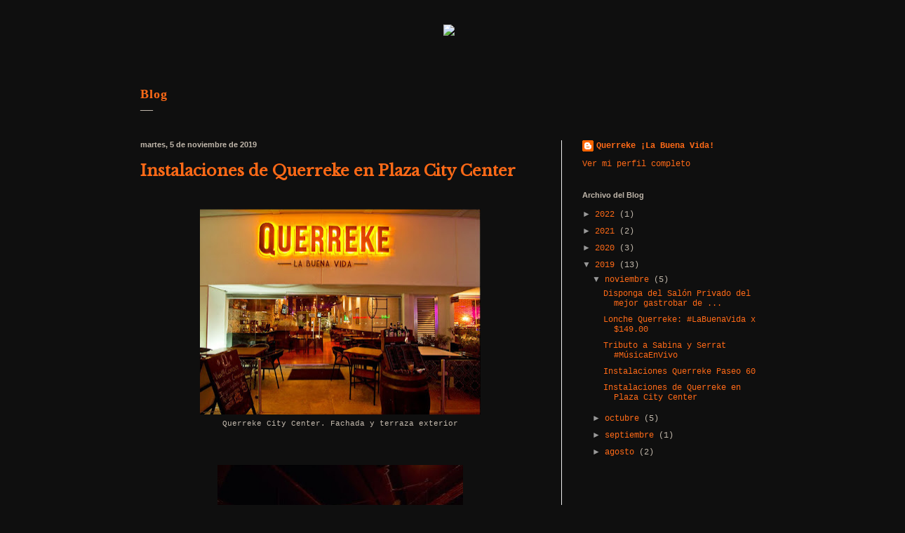

--- FILE ---
content_type: text/html; charset=UTF-8
request_url: http://blog.querreke.mx/2019/11/instalaciones-querreke-city-center.html?showComment=1650886662036
body_size: 18184
content:
<!DOCTYPE html>
<html class='v2' dir='ltr' lang='es-419' xmlns='http://www.w3.org/1999/xhtml' xmlns:b='http://www.google.com/2005/gml/b' xmlns:data='http://www.google.com/2005/gml/data' xmlns:expr='http://www.google.com/2005/gml/expr'>
<head>
<link href='https://www.blogger.com/static/v1/widgets/335934321-css_bundle_v2.css' rel='stylesheet' type='text/css'/>
<meta content='width=1100' name='viewport'/>
<meta content='text/html; charset=UTF-8' http-equiv='Content-Type'/>
<meta content='blogger' name='generator'/>
<link href='http://blog.querreke.mx/favicon.ico' rel='icon' type='image/x-icon'/>
<link href='http://blog.querreke.mx/2019/11/instalaciones-querreke-city-center.html' rel='canonical'/>
<link rel="alternate" type="application/atom+xml" title="blogquerreke - Atom" href="http://blog.querreke.mx/feeds/posts/default" />
<link rel="alternate" type="application/rss+xml" title="blogquerreke - RSS" href="http://blog.querreke.mx/feeds/posts/default?alt=rss" />
<link rel="service.post" type="application/atom+xml" title="blogquerreke - Atom" href="https://www.blogger.com/feeds/2140584132161442703/posts/default" />

<link rel="alternate" type="application/atom+xml" title="blogquerreke - Atom" href="http://blog.querreke.mx/feeds/8992949734566320803/comments/default" />
<!--Can't find substitution for tag [blog.ieCssRetrofitLinks]-->
<link href='https://blogger.googleusercontent.com/img/b/R29vZ2xl/AVvXsEijaFr7sZdp64PuNhZQ2c6Pdi1BSW8trNHAlxBSvEB1ShsHiRES7bUrgPn145GNQxXbfFuqJugAaRQvXvKcgnOX73MxadFIqvKUWJHmEIce4zRxs7eTzZV8knZU8oxd5KwIEdQ11b8ZZB0/s400/Fachada.JPG' rel='image_src'/>
<meta content='http://blog.querreke.mx/2019/11/instalaciones-querreke-city-center.html' property='og:url'/>
<meta content='Instalaciones de Querreke en Plaza City Center' property='og:title'/>
<meta content='   Querreke City Center. Fachada y terraza exterior         Querreke City Center. Salón interior.      Querreke City Center. Decoración Saló...' property='og:description'/>
<meta content='https://blogger.googleusercontent.com/img/b/R29vZ2xl/AVvXsEijaFr7sZdp64PuNhZQ2c6Pdi1BSW8trNHAlxBSvEB1ShsHiRES7bUrgPn145GNQxXbfFuqJugAaRQvXvKcgnOX73MxadFIqvKUWJHmEIce4zRxs7eTzZV8knZU8oxd5KwIEdQ11b8ZZB0/w1200-h630-p-k-no-nu/Fachada.JPG' property='og:image'/>
<title>blogquerreke: Instalaciones de Querreke en Plaza City Center</title>
<style id='page-skin-1' type='text/css'><!--
/*
-----------------------------------------------
Blogger Template Style
Name:     Simple
Designer: Blogger
URL:      www.blogger.com
----------------------------------------------- */
/* Variable definitions
====================
<Variable name="keycolor" description="Main Color" type="color" default="#66bbdd"/>
<Group description="Page Text" selector="body">
<Variable name="body.font" description="Font" type="font"
default="normal normal 12px Arial, Tahoma, Helvetica, FreeSans, sans-serif"/>
<Variable name="body.text.color" description="Text Color" type="color" default="#222222"/>
</Group>
<Group description="Backgrounds" selector=".body-fauxcolumns-outer">
<Variable name="body.background.color" description="Outer Background" type="color" default="#66bbdd"/>
<Variable name="content.background.color" description="Main Background" type="color" default="#ffffff"/>
<Variable name="header.background.color" description="Header Background" type="color" default="transparent"/>
</Group>
<Group description="Links" selector=".main-outer">
<Variable name="link.color" description="Link Color" type="color" default="#ff6A17"/>
<Variable name="link.visited.color" description="Visited Color" type="color" default="#ff6A17"/>
<Variable name="link.hover.color" description="Hover Color" type="color" default="#33aaff"/>
</Group>
<Group description="Blog Title" selector=".header h1">
<Variable name="header.font" description="Font" type="font"
default="normal normal 60px Arial, Tahoma, Helvetica, FreeSans, sans-serif"/>
<Variable name="header.text.color" description="Title Color" type="color" default="#3399bb" />
</Group>
<Group description="Blog Description" selector=".header .description">
<Variable name="description.text.color" description="Description Color" type="color"
default="#777777" />
</Group>
<Group description="Tabs Text" selector=".tabs-inner .widget li a">
<Variable name="tabs.font" description="Font" type="font"
default="normal normal 14px Arial, Tahoma, Helvetica, FreeSans, sans-serif"/>
<Variable name="tabs.text.color" description="Text Color" type="color" default="#999999"/>
<Variable name="tabs.selected.text.color" description="Selected Color" type="color" default="#000000"/>
</Group>
<Group description="Tabs Background" selector=".tabs-outer .PageList">
<Variable name="tabs.background.color" description="Background Color" type="color" default="#f5f5f5"/>
<Variable name="tabs.selected.background.color" description="Selected Color" type="color" default="#eeeeee"/>
</Group>
<Group description="Post Title" selector="h3.post-title, .comments h4">
<Variable name="post.title.font" description="Font" type="font"
default="normal normal 22px Arial, Tahoma, Helvetica, FreeSans, sans-serif"/>
</Group>
<Group description="Date Header" selector=".date-header">
<Variable name="date.header.color" description="Text Color" type="color"
default="#c0b7ab"/>
<Variable name="date.header.background.color" description="Background Color" type="color"
default="transparent"/>
<Variable name="date.header.font" description="Text Font" type="font"
default="normal bold 11px Arial, Tahoma, Helvetica, FreeSans, sans-serif"/>
<Variable name="date.header.padding" description="Date Header Padding" type="string" default="inherit"/>
<Variable name="date.header.letterspacing" description="Date Header Letter Spacing" type="string" default="inherit"/>
<Variable name="date.header.margin" description="Date Header Margin" type="string" default="inherit"/>
</Group>
<Group description="Post Footer" selector=".post-footer">
<Variable name="post.footer.text.color" description="Text Color" type="color" default="#C0B7AB"/>
<Variable name="post.footer.background.color" description="Background Color" type="color"
default="#0f0f0f"/>
<Variable name="post.footer.border.color" description="Shadow Color" type="color" default="#C0B7AB"/>
</Group>
<Group description="Gadgets" selector="h2">
<Variable name="widget.title.font" description="Title Font" type="font"
default="normal bold 11px Arial, Tahoma, Helvetica, FreeSans, sans-serif"/>
<Variable name="widget.title.text.color" description="Title Color" type="color" default="#C0B7AB"/>
<Variable name="widget.alternate.text.color" description="Alternate Color" type="color" default="#999999"/>
</Group>
<Group description="Images" selector=".main-inner">
<Variable name="image.background.color" description="Background Color" type="color" default="#ffffff"/>
<Variable name="image.border.color" description="Border Color" type="color" default="#eeeeee"/>
<Variable name="image.text.color" description="Caption Text Color" type="color" default="#c0b7ab"/>
</Group>
<Group description="Accents" selector=".content-inner">
<Variable name="body.rule.color" description="Separator Line Color" type="color" default="#eeeeee"/>
<Variable name="tabs.border.color" description="Tabs Border Color" type="color" default="#eeeeee"/>
</Group>
<Variable name="body.background" description="Body Background" type="background"
color="#0f0f0f" default="$(color) none repeat scroll top left"/>
<Variable name="body.background.override" description="Body Background Override" type="string" default=""/>
<Variable name="body.background.gradient.cap" description="Body Gradient Cap" type="url"
default="url(https://resources.blogblog.com/blogblog/data/1kt/simple/gradients_light.png)"/>
<Variable name="body.background.gradient.tile" description="Body Gradient Tile" type="url"
default="url(https://resources.blogblog.com/blogblog/data/1kt/simple/body_gradient_tile_light.png)"/>
<Variable name="content.background.color.selector" description="Content Background Color Selector" type="string" default=".content-inner"/>
<Variable name="content.padding" description="Content Padding" type="length" default="10px" min="0" max="100px"/>
<Variable name="content.padding.horizontal" description="Content Horizontal Padding" type="length" default="10px" min="0" max="100px"/>
<Variable name="content.shadow.spread" description="Content Shadow Spread" type="length" default="40px" min="0" max="100px"/>
<Variable name="content.shadow.spread.webkit" description="Content Shadow Spread (WebKit)" type="length" default="5px" min="0" max="100px"/>
<Variable name="content.shadow.spread.ie" description="Content Shadow Spread (IE)" type="length" default="10px" min="0" max="100px"/>
<Variable name="main.border.width" description="Main Border Width" type="length" default="0" min="0" max="10px"/>
<Variable name="header.background.gradient" description="Header Gradient" type="url" default="none"/>
<Variable name="header.shadow.offset.left" description="Header Shadow Offset Left" type="length" default="-1px" min="-50px" max="50px"/>
<Variable name="header.shadow.offset.top" description="Header Shadow Offset Top" type="length" default="-1px" min="-50px" max="50px"/>
<Variable name="header.shadow.spread" description="Header Shadow Spread" type="length" default="1px" min="0" max="100px"/>
<Variable name="header.padding" description="Header Padding" type="length" default="30px" min="0" max="100px"/>
<Variable name="header.border.size" description="Header Border Size" type="length" default="1px" min="0" max="10px"/>
<Variable name="header.bottom.border.size" description="Header Bottom Border Size" type="length" default="0" min="0" max="10px"/>
<Variable name="header.border.horizontalsize" description="Header Horizontal Border Size" type="length" default="0" min="0" max="10px"/>
<Variable name="description.text.size" description="Description Text Size" type="string" default="140%"/>
<Variable name="tabs.margin.top" description="Tabs Margin Top" type="length" default="0" min="0" max="100px"/>
<Variable name="tabs.margin.side" description="Tabs Side Margin" type="length" default="30px" min="0" max="100px"/>
<Variable name="tabs.background.gradient" description="Tabs Background Gradient" type="url"
default="url(https://resources.blogblog.com/blogblog/data/1kt/simple/gradients_light.png)"/>
<Variable name="tabs.border.width" description="Tabs Border Width" type="length" default="1px" min="0" max="10px"/>
<Variable name="tabs.bevel.border.width" description="Tabs Bevel Border Width" type="length" default="1px" min="0" max="10px"/>
<Variable name="post.margin.bottom" description="Post Bottom Margin" type="length" default="25px" min="0" max="100px"/>
<Variable name="image.border.small.size" description="Image Border Small Size" type="length" default="2px" min="0" max="10px"/>
<Variable name="image.border.large.size" description="Image Border Large Size" type="length" default="5px" min="0" max="10px"/>
<Variable name="page.width.selector" description="Page Width Selector" type="string" default=".region-inner"/>
<Variable name="page.width" description="Page Width" type="string" default="auto"/>
<Variable name="main.section.margin" description="Main Section Margin" type="length" default="15px" min="0" max="100px"/>
<Variable name="main.padding" description="Main Padding" type="length" default="15px" min="0" max="100px"/>
<Variable name="main.padding.top" description="Main Padding Top" type="length" default="30px" min="0" max="100px"/>
<Variable name="main.padding.bottom" description="Main Padding Bottom" type="length" default="30px" min="0" max="100px"/>
<Variable name="paging.background"
color="#0f0f0f"
description="Background of blog paging area" type="background"
default="transparent none no-repeat scroll top center"/>
<Variable name="footer.bevel" description="Bevel border length of footer" type="length" default="0" min="0" max="10px"/>
<Variable name="mobile.background.overlay" description="Mobile Background Overlay" type="string"
default="transparent none repeat scroll top left"/>
<Variable name="mobile.background.size" description="Mobile Background Size" type="string" default="auto"/>
<Variable name="mobile.button.color" description="Mobile Button Color" type="color" default="#ffffff" />
<Variable name="startSide" description="Side where text starts in blog language" type="automatic" default="left"/>
<Variable name="endSide" description="Side where text ends in blog language" type="automatic" default="right"/>
*/
/* Content
----------------------------------------------- */
body {
font: normal normal 12px 'Courier New', Courier, FreeMono, monospace;
color: #c0b7ab;
background: #0f0f0f none repeat scroll top left;
padding: 0 40px 40px 40px;
}
html body .region-inner {
min-width: 0;
max-width: 100%;
width: auto;
}
h2 {
font-size: 22px;
}
a:link {
text-decoration:none;
color: #ff6A17;
}
a:visited {
text-decoration:none;
color: #ff6A17;
}
a:hover {
text-decoration:underline;
color: #ff9900;
}
.body-fauxcolumn-outer .fauxcolumn-inner {
background: transparent none repeat scroll top left;
_background-image: none;
}
.body-fauxcolumn-outer .cap-top {
position: absolute;
z-index: 1;
height: 400px;
width: 100%;
}
.body-fauxcolumn-outer .cap-top .cap-left {
width: 100%;
background: transparent none repeat-x scroll top left;
_background-image: none;
}
/*.content-outer {
-moz-box-shadow: 0 0 40px rgba(0, 0, 0, .15);
-webkit-box-shadow: 0 0 5px rgba(0, 0, 0, .15);
-goog-ms-box-shadow: 0 0 10px #333333;
box-shadow: 0 0 40px rgba(0, 0, 0, .15);
margin-bottom: 1px;
}*/
.content-inner {
padding: 10px 10px;
}
.content-inner {
background-color: #0f0f0f;
}
/* Header
----------------------------------------------- */
/*.header-outer {
background: #0f0f0f url(https://resources.blogblog.com/blogblog/data/1kt/simple/gradients_light.png) repeat-x scroll 0 -400px;
_background-image: none;
}
.Header h1 {
font: normal normal 60px Arial, Tahoma, Helvetica, FreeSans, sans-serif;
color: #ffffff;
text-shadow: 1px 2px 3px rgba(0, 0, 0, .2);
}
.Header h1 a {
color: #ffffff;
}
.Header .description {
font-size: 140%;
color: #ffffff;
}
.header-inner .Header .titlewrapper {
padding: 22px 30px;
}
.header-inner .Header .descriptionwrapper {
padding: 0 30px;
}*/
/* Tabs
----------------------------------------------- */
/*.tabs-inner .section:first-child {
border-top: 0 solid #eeeeee;
}
.tabs-inner .section:first-child ul {
margin-top: -0;
border-top: 0 solid #eeeeee;
border-left: 0 solid #eeeeee;
border-right: 0 solid #eeeeee;
}
.tabs-inner .widget ul {
background: #f5f5f5 url(https://resources.blogblog.com/blogblog/data/1kt/simple/gradients_light.png) repeat-x scroll 0 -800px;
_background-image: none;
border-bottom: 1px solid #eeeeee;
margin-top: 0;
margin-left: -30px;
margin-right: -30px;
}
.tabs-inner .widget li a {
display: inline-block;
padding: .6em 1em;
font: normal normal 14px Arial, Tahoma, Helvetica, FreeSans, sans-serif;
color: #999999;
border-left: 1px solid #0f0f0f;
border-right: 1px solid #eeeeee;
}
.tabs-inner .widget li:first-child a {
border-left: none;
}
.tabs-inner .widget li.selected a, .tabs-inner .widget li a:hover {
color: #000000;
background-color: #eeeeee;
text-decoration: none;
}*/
/* Columns
----------------------------------------------- */
.main-outer {
border-top: 0 solid #eeeeee;
}
.fauxcolumn-left-outer .fauxcolumn-inner {
border-right: 1px solid #eeeeee;
}
.fauxcolumn-right-outer .fauxcolumn-inner {
border-left: 1px solid #eeeeee;
}
/* Headings
----------------------------------------------- */
div.widget > h2,
div.widget h2.title {
margin: 0 0 1em 0;
font: normal bold 11px Arial, Tahoma, Helvetica, FreeSans, sans-serif;
color: #C0B7AB;
}
/* Widgets
----------------------------------------------- */
.widget .zippy {
color: #999999;
text-shadow: 2px 2px 1px rgba(0, 0, 0, .1);
}
.widget .popular-posts ul {
list-style: none;
}
/* Posts
----------------------------------------------- */
h2.date-header {
font: normal bold 11px Arial, Tahoma, Helvetica, FreeSans, sans-serif;
}
.date-header span {
background-color: transparent;
color: #C0B7AB;
padding: inherit;
letter-spacing: inherit;
margin: inherit;
}
.main-inner {
padding-top: 30px;
padding-bottom: 30px;
}
.main-inner .column-center-inner {
padding: 0 15px;
}
.main-inner .column-center-inner .section {
margin: 0 15px;
}
.post {
margin: 0 0 25px 0;
}
h3.post-title, .comments h4 {
/*font: normal normal 22px Arial, Tahoma, Helvetica, FreeSans, sans-serif;*/
font-family: 'Libre Baskerville', serif;
font-size: 22px;
margin: .75em 0 0;
color: #ff6A17; /* color post titulo */
}
.post-body {
font-size: 110%;
line-height: 1.4;
position: relative;
}
.post-body img, .post-body .tr-caption-container, .Profile img, .Image img,
.BlogList .item-thumbnail img {
padding: 2px;
/*background: #ffffff;
border: 1px solid #eeeeee;*/
/*-moz-box-shadow: 1px 1px 5px rgba(0, 0, 0, .1);
-webkit-box-shadow: 1px 1px 5px rgba(0, 0, 0, .1);
box-shadow: 1px 1px 5px rgba(0, 0, 0, .1);*/
}
.post-body img, .post-body .tr-caption-container {
padding: 5px;
}
.post-body .tr-caption-container {
color: #C0B7AB;
}
.post-body .tr-caption-container img {
padding: 0;
background: transparent;
border: none;
-moz-box-shadow: 0 0 0 rgba(0, 0, 0, .1);
-webkit-box-shadow: 0 0 0 rgba(0, 0, 0, .1);
box-shadow: 0 0 0 rgba(0, 0, 0, .1);
}
.post-header {
margin: 0 0 1.5em;
line-height: 1.6;
font-size: 90%;
}
.post-footer {
margin: 20px -2px 0;
padding: 5px 10px;
color: #C0B7AB;
background-color: #0f0f0f;
border-bottom: 1px solid #C0B7AB;
line-height: 1.6;
font-size: 90%;
}
#comments .comment-author {
padding-top: 1.5em;
border-top: 1px solid #eeeeee;
background-position: 0 1.5em;
}
#comments .comment-author:first-child {
padding-top: 0;
border-top: none;
}
.avatar-image-container {
margin: .2em 0 0;
}
#comments .avatar-image-container img {
border: 1px solid #eeeeee;
}
/* Comments
----------------------------------------------- */
.comments .comments-content .icon.blog-author {
background-repeat: no-repeat;
background-image: url([data-uri]);
}
.comments .comments-content .loadmore a {
border-top: 1px solid #999999;
border-bottom: 1px solid #999999;
}
.comments .comment-thread.inline-thread {
background-color: #0f0f0f;
}
.comments .continue {
border-top: 2px solid #999999;
}
/* Accents
---------------------------------------------- */
.section-columns td.columns-cell {
border-left: 1px solid #eeeeee;
}
.blog-pager {
background: transparent none no-repeat scroll top center;
}
.blog-pager-older-link, .home-link,
.blog-pager-newer-link {
background-color: #0f0f0f;
padding: 5px;
}
.footer-outer {
border-top: 0 dashed #bbbbbb;
}
/* Mobile
----------------------------------------------- */
body.mobile  {
background-size: auto;
padding-left: 20px; padding-right: 20px; padding-top: 0px;
}
.mobile .body-fauxcolumn-outer {
background: transparent none repeat scroll top left;
padding-left: 25px; padding-right: 25px; padding-top: 0px;
}
.mobile .body-fauxcolumn-outer .cap-top {
background-size: 100% auto;
}
/*.mobile .content-outer {
-webkit-box-shadow: 0 0 3px rgba(0, 0, 0, .15);
box-shadow: 0 0 3px rgba(0, 0, 0, .15);
}*/
.mobile .tabs-inner .widget ul {
margin-left: 0;
margin-right: 0;
}
.mobile .post {
margin: 0;
}
.mobile .main-inner .column-center-inner .section {
margin: 0;
}
.mobile .date-header span {
padding: 0.1em 10px;
margin: 0 -10px;
}
.mobile h3.post-title {
margin: 0;
}
.mobile .blog-pager {
background: transparent none no-repeat scroll top center;
}
.mobile .footer-outer {
border-top: none;
}
.mobile .main-inner, .mobile .footer-inner {
background-color: #0f0f0f;
}
.mobile-index-contents {
color: #c0b7ab;
}
.mobile-link-button {
background-color: #ff6A17;
}
.mobile-link-button a:link, .mobile-link-button a:visited {
color: #ffffff;
}
.mobile .tabs-inner .section:first-child {
border-top: none;
}
.mobile .tabs-inner .PageList .widget-content {
background-color: #eeeeee;
color: #000000;
border-top: 1px solid #eeeeee;
border-bottom: 1px solid #eeeeee;
}
.mobile .tabs-inner .PageList .widget-content .pagelist-arrow {
border-left: 1px solid #eeeeee;
}
/*** INICIO ESTILOS PROPIO ***/
.textoEstela{
width:100%;
height: 70px;
float: left;
}
.textoEstela p{
width: 100%;
text-align: left;
font-family: "Times New Roman", Georgia, Serif;
font-style: normal;
font-weight: 600;
font-size: 18px;
margin-top: 22.5px;
letter-spacing: 1px;
line-height: 22px;
float:left;
}
.textoEstela2{
width:100%;
height: 85px;
float: left;
}
.textoEstela2 p{
width: 90%;
text-align: left;
font-family: "Times New Roman", Georgia, Serif;
font-style: normal;
font-weight: 600;
font-size: 16px;
margin-top: 22.5px;
margin-left: 10px;
letter-spacing: 1px;
line-height: 22px;
float:left;
}
/***** COLUMNAS ****/
.fila{
position: relative;
float: left;
height: auto;
clear: both;
display: table;
padding-top: 70px;
margin-bottom: 0px;
background: red;
width: 110%;
margin-left: -70px;
background: #C0B7AB;
overflow-x: hidden;
}
.filaZig{
position: relative;
float: left;
height: auto;
clear: both;
display: table;
width: 110%;
margin-left: -70px;
margin-bottom: -6px;
overflow-x: hidden;
}
[class*="col-"]{
position: relative;
float: left;
padding: 0px;
/*border: 1px solid black;*/
}
@media screen and (min-width: 720px) and (max-width: 790px) {
.fila{
width: 110%;
margin-left: -40px;
}
.filaZig{
width: 110%;
margin-left: -40px;
}
}
@media screen and (min-width: 601px) and (max-width: 719px) {
.fila{
width: 120%;
}
.filaZig{
width: 120%;
margin-bottom: -8px;
}
}
@media screen and (min-width: 500px) and (max-width: 600px) {
.fila{
width: 115%;
}
.filaZig{
width: 115%;
margin-bottom: -8px;
}
}
@media screen and (max-width: 499px) {
.fila{
width: 110%;
margin-left: -25px;
}
.filaZig{
width: 110%;
margin-bottom: -8px;
margin-left: -25px;
}
}
/*=============================================
PANTALLA DE ESCRITORIO GRANDE - LARGE (lg)
=============================================*/
@media (min-width:1200px) {
.col-lg-12{width: 100%;}
.col-lg-11{width: 91.66666667%;}
.col-lg-10{width: 83.33333333%;}
.col-lg-9{width: 75%;}
.col-lg-8{width: 66.66666666%;}
.col-lg-7{width: 58.33333333%;}
.col-lg-6{width: 50%;}
.col-lg-5{width: 41.66666666%;}
.col-lg-4{width: 33.33333333%;}
.col-lg-3{width: 25%;}
.col-lg-2{width: 16.66666667%;}
.col-lg-1{width: 8.33333333%;}
.col-lg-0{display: none;}
}
/*=============================================
PANTALLA DE ESCRITORIO MEDIANO - MEDIUM (md)
=============================================*/
@media (min-width:992px) and (max-width:1199px) {
.col-md-12{width: 100%;}
.col-md-11{width: 91.66666667%;}
.col-md-10{width: 83.33333333%;}
.col-md-9{width: 75%;}
.col-md-8{width: 66.66666666%;}
.col-md-7{width: 58.33333333%;}
.col-md-6{width: 50%;}
.col-md-5{width: 41.66666666%;}
.col-md-4{width: 33.33333333%;}
.col-md-3{width: 25%;}
.col-md-2{width: 16.66666667%;}
.col-md-1{width: 8.33333333%;}
.col-lg-0{display: none;}
}
/*=============================================
PANTALLA DE TABLET - SMALL (sm)
=============================================*/
@media (min-width:768px) and (max-width:991px) {
.col-sm-12{width: 100%;}
.col-sm-11{width: 91.66666667%;}
.col-sm-10{width: 83.33333333%;}
.col-sm-9{width: 75%;}
.col-sm-8{width: 66.66666666%;}
.col-sm-7{width: 58.33333333%;}
.col-sm-6{width: 50%;}
.col-sm-5{width: 41.66666666%;}
.col-sm-4{width: 33.33333333%;}
.col-sm-3{width: 25%;}
.col-sm-2{width: 16.66666667%;}
.col-sm-1{width: 8.33333333%;}
.col-lg-0{display: none;}
}
/*=============================================
PANTALLA DE PHONES - EXTRA SMALL (xs)
=============================================*/
@media (max-width:767px) {
.col-xs-12{width: 100%;}
.col-xs-11{width: 91.66666667%;}
.col-xs-10{width: 83.33333333%;}
.col-xs-9{width: 75%;}
.col-xs-8{width: 66.66666666%;}
.col-xs-7{width: 58.33333333%;}
.col-xs-6{width: 50%;}
.col-xs-5{width: 41.66666666%;}
.col-xs-4{width: 33.33333333%;}
.col-xs-3{width: 25%;}
.col-xs-2{width: 16.66666667%;}
.col-xs-1{width: 8.33333333%;}
.col-lg-0{display: none;}
}
hr {
border: none;
height: 20px;
}
.zigzag-5 {
background:
linear-gradient(-135deg, #0f0f0f 10px, transparent 0) 0 20px,
linear-gradient(135deg,  #0f0f0f 10px, transparent 0) 0 20px;
background-color: #C0B7AB;
background-position: left bottom;
background-repeat: repeat-x;
background-size: 20px 20px;
}
/*=============================================
FOOTER
=============================================*/
#seccionLegales {
padding-top: 70px;
padding-bottom: 0px;
background: #C0B7AB;
position: relative;
float: left;
color: #0f0f0f;
}
.logoFooter{
position: relative;
float: left;
width: 100%;
height: auto;
text-align: center;
}
.logoFooter img{
width: 70px;
height: auto;
position: relative;
}
.menuFooter{
position: relative;
float: left;
width: 100%;
height: auto;
text-align: center;
display: block;
}
.textoMenuFooter{
padding-top: 30px;
padding-bottom: 15px;
}
.menuFooterMovil{
position: relative;
float: left;
width: 100%;
height: auto;
text-align: center;
display: none;
}
.underlinedFooter{
color: #0f0f0f;
background-color: transparent;
border: none;
height: 25px;
text-transform: none;
font-family: 'courier_newbold';
font-size: 16px;
letter-spacing: 3px;
line-height: 16px;
cursor: pointer;
border-bottom:2px solid;
border-bottom-color: transparent;
outline: 0;
}
.underlinedFooter:hover{
color: #0f0f0f;
border-bottom:2px solid;
border-bottom-color: #ff6A17;
outline: 0;
}
.separarMenuFooter {
width: 50px;
display: inline-block;
}
.cajaRedes{
position: relative;
float: left;
width: 100%;
height: auto;
padding-top: 20px;
}
.imgRedes{
padding-top: 10px;
text-align: center;
}
.imgRedes img{
width: 25px;
}
.socialSeparar {
width: 20px;
display: inline-block;
}
.cajaDerechos{
position: relative;
float: left;
width: 100%;
height: auto;
}
.textoDerechos{
padding-top: 50px;
padding-bottom: 0px;
position: relative;
float: left;
width: 100%;
height: auto;
text-align: center;
font-family: 'baskervillenormal';
font-size: 14px;
line-height: 20px;
color: #0f0f0f;
height: 30px;
}
.textoDerechos a:link {text-decoration: none;  color: #0F0F0F;}
.textoDerechos a:visited{text-decoration: none;  color: #0F0F0F;}
.textoDerechos a:hover {text-decoration: none;  color: #0F0F0F;}
.textoDerechos a:active {text-decoration: none;  color: #0F0F0F;}
.textoDerechos span.copyright {
padding-right: 10px;
}
.aviso1 {
font-family: 'Conv_HelveticaLTStd-Roman';
margin-left: 10px;
font-size: 12px;
line-height: 17px;
letter-spacing: 2px;
margin-right: 10px;
}
.aviso1:hover{
border-bottom: 1.5px solid #ff6A17;
}
.terminos1 {
font-family: 'Conv_HelveticaLTStd-Roman';
margin-left: 10px;
font-size: 12px;
line-height: 17px;
letter-spacing: 2px;
margin-right: 10px;
}
.terminos1:hover{
border-bottom: 1.5px solid #ff6A17;
}
.textoDerechos2{
padding-top: 50px;
padding-bottom: 20px;
position: relative;
float: left;
width: 100%;
height: auto;
text-align: center;
font-family: 'baskervillenormal';
font-size: 13px;
line-height: 19px;
color: #0f0f0f;
}
.textoDerechos2 a:link {text-decoration: none;  color: #0F0F0F;}
.textoDerechos2 a:visited{text-decoration: none;  color: #0F0F0F;}
.textoDerechos2 a:hover {text-decoration: none;  color: #0F0F0F;}
.textoDerechos2 a:active {text-decoration: none;  color: #0F0F0F;}
.textoDerechos2 span.copyright{
padding-right: 10px;
}
.aviso2 {
font-family: 'Conv_HelveticaLTStd-Roman';
margin-left: 10px;
font-size: 11px;
line-height: 16px;
letter-spacing: 2px;
}
.aviso2:hover{
border-bottom: 1.5px solid #ff6A17;
}
.terminos2 {
font-family: 'Conv_HelveticaLTStd-Roman';
font-size: 11px;
line-height: 16px;
letter-spacing: 2px;
}
.terminos2:hover{
border-bottom: 1.5px solid #ff6A17;
}
.foot1{
display: block;
}
.foot2{
display: none;
}
.foot3{
display: none;
}
@media screen and (min-width: 1241px) and (max-width: 1380px){
.underlinedFooter{
font-size: 16px;
letter-spacing: 2px;
line-height: 16px;
}
}
@media screen and (min-width: 1110px) and (max-width: 1240px){
.underlinedFooter{
font-size: 14px;
letter-spacing: 1.5px;
line-height: 14px;
}
}
@media screen and (min-width: 661px) and (max-width: 1109px){
.underlinedFooter{
height: 20px;
font-size: 14px;
letter-spacing: 1.5px;
line-height: 14px;
}
}
@media screen and (min-width: 601px) and (max-width: 660px){
.underlinedFooter{
height: 20px;
font-size: 12px;
letter-spacing: 1.5px;
line-height: 12px;
}
}
@media screen and (min-width: 671px) and (max-width: 719px){
.textoDerechos{
font-size: 13px;
line-height: 19px;
}
.textoDerechos span.copyright {
padding-right: 10px;
}
.aviso1, .terminos1 {
font-size: 11px;
line-height: 16px;
}
}
@media screen and (min-width: 501px)  and (max-width: 1015px){
.foot1{
display: none;
}
.foot2{
display: block;
}
.aviso1{
margin-left: 0px;
}
.textoDerechos{
padding-bottom: 30px;
}
}
@media screen and (min-width: 501px)  and (max-width: 670px){
.textoDerechos{
font-size: 13px;
line-height: 19px;
}
.aviso1, .terminos1 {
font-size: 11px;
line-height: 16px;
}
}
@media screen and (max-width: 500px){
.foot1{
display: none;
}
.foot3{
display: block;
}
.textoDerechos2{
font-size: 12px;
line-height: 18px;
}
.textoDerechos2 span.copyright{
padding-right: 1px;
}
.aviso2 {
margin-left: 2px;
font-size: 10px;
line-height: 15px;
letter-spacing: 1px;
}
.terminos2 {
font-family: 'Conv_HelveticaLTStd-Roman';
font-size: 10px;
line-height: 15px;
letter-spacing: 1px;
}
}
@media screen and (max-width: 600px) {
.menuFooter{
display: none;
}
.menuFooterMovil{
padding-top: 30px;
display: block;
}
.textoMenuFooter{
position: relative;
float: left;
width: 50%;
padding-top: 0px;
padding-bottom: 15px;
}
.separarMenuFooter{
width: 30px;
}
}
@media screen and (min-width: 351px) and (max-width: 375px) {
.underlinedFooter{
height: 20px;
font-size: 15px;
letter-spacing: 3px;
line-height: 15px;
}
}
@media screen and (min-width: 301px) and (max-width: 350px) {
.underlinedFooter{
height: 20px;
font-size: 14.5px;
letter-spacing: 2px;
line-height: 14.5px;
}
}
@media screen and (max-width: 300px) {
.underlinedFooter{
height: 20px;
font-size: 13px;
letter-spacing: 2px;
line-height: 9px;
}
}
/*** FIN ESTILOS PROPIOS ***/
--></style>
<style id='template-skin-1' type='text/css'><!--
body {
min-width: 960px;
overflow-x: hidden;
}
.content-outer, .content-fauxcolumn-outer, .region-inner {
min-width: 960px;
max-width: 960px;
_width: 960px;
}
.main-inner .columns {
padding-left: 0px;
padding-right: 310px;
}
.main-inner .fauxcolumn-center-outer {
left: 0px;
right: 310px;
/* IE6 does not respect left and right together */
_width: expression(this.parentNode.offsetWidth -
parseInt("0px") -
parseInt("310px") + 'px');
}
.main-inner .fauxcolumn-left-outer {
width: 0px;
}
.main-inner .fauxcolumn-right-outer {
width: 310px;
}
.main-inner .column-left-outer {
width: 0px;
right: 100%;
margin-left: -0px;
}
.main-inner .column-right-outer {
width: 310px;
margin-right: -310px;
}
#layout {
min-width: 0;
}
#layout .content-outer {
min-width: 0;
width: 800px;
}
#layout .region-inner {
min-width: 0;
width: auto;
}
body#layout div.add_widget {
padding: 8px;
}
body#layout div.add_widget a {
margin-left: 32px;
}
--></style>
<script type='text/javascript'>
        (function(i,s,o,g,r,a,m){i['GoogleAnalyticsObject']=r;i[r]=i[r]||function(){
        (i[r].q=i[r].q||[]).push(arguments)},i[r].l=1*new Date();a=s.createElement(o),
        m=s.getElementsByTagName(o)[0];a.async=1;a.src=g;m.parentNode.insertBefore(a,m)
        })(window,document,'script','https://www.google-analytics.com/analytics.js','ga');
        ga('create', 'UA-145154508-1', 'auto', 'blogger');
        ga('blogger.send', 'pageview');
      </script>
<link href='https://fonts.googleapis.com/css?family=Libre+Baskerville' rel='stylesheet'/>
<link href='https://www.blogger.com/dyn-css/authorization.css?targetBlogID=2140584132161442703&amp;zx=5c6e375c-8c49-4c60-9f84-4a6ec70c7ce7' media='none' onload='if(media!=&#39;all&#39;)media=&#39;all&#39;' rel='stylesheet'/><noscript><link href='https://www.blogger.com/dyn-css/authorization.css?targetBlogID=2140584132161442703&amp;zx=5c6e375c-8c49-4c60-9f84-4a6ec70c7ce7' rel='stylesheet'/></noscript>
<meta name='google-adsense-platform-account' content='ca-host-pub-1556223355139109'/>
<meta name='google-adsense-platform-domain' content='blogspot.com'/>

</head>
<body class='loading'>
<!--<b:section class='navbar' id='navbar' maxwidgets='1' name='Navbar' showaddelement='no'> <b:widget id='Navbar1' locked='true' title='NavBar ' type='Navbar'> <b:includable id='main'>&lt;script type=&quot;text/javascript&quot;&gt; function setAttributeOnload(object, attribute, val) { if(window.addEventListener) { window.addEventListener(&#39;load&#39;, function(){ object[attribute] = val; }, false); } else { window.attachEvent(&#39;onload&#39;, function(){ object[attribute] = val; }); } } &lt;/script&gt; &lt;div id=&quot;navbar-iframe-container&quot;&gt;&lt;/div&gt; &lt;script type=&quot;text/javascript&quot; src=&quot;https://apis.google.com/js/plusone.js&quot;&gt;&lt;/script&gt; &lt;script type=&quot;text/javascript&quot;&gt; gapi.load(&quot;gapi.iframes:gapi.iframes.style.bubble&quot;, function() { if (gapi.iframes &amp;&amp; gapi.iframes.getContext) { gapi.iframes.getContext().openChild({ url: &#39;https://www.blogger.com/navbar.g?targetBlogID\x3d2140584132161442703\x26blogName\x3dblogquerreke\x26publishMode\x3dPUBLISH_MODE_BLOGSPOT\x26navbarType\x3dLIGHT\x26layoutType\x3dLAYOUTS\x26searchRoot\x3dhttps://blogquerreke.blogspot.com/search\x26blogLocale\x3des_419\x26v\x3d2\x26homepageUrl\x3dhttps://blogquerreke.blogspot.com/\x26vt\x3d5700146262999019256&#39;, where: document.getElementById(&quot;navbar-iframe-container&quot;), id: &quot;navbar-iframe&quot; }); } }); &lt;/script&gt;&lt;script type=&quot;text/javascript&quot;&gt; (function() { var script = document.createElement(&#39;script&#39;); script.type = &#39;text/javascript&#39;; script.src = &#39;//pagead2.googlesyndication.com/pagead/js/google_top_exp.js&#39;; var head = document.getElementsByTagName(&#39;head&#39;)[0]; if (head) { head.appendChild(script); }})(); &lt;/script&gt; </b:includable> </b:widget> </b:section>-->
<div align='center' style='margin-top: 35px; margin-bottom: 35px;'>
<a href='https://querreke.mx/'><img class='logo' src='https://querreke.mx/img/querreke_logo.png'/></a>
</div>
<div class='body-fauxcolumns'>
<div class='fauxcolumn-outer body-fauxcolumn-outer'>
<div class='cap-top'>
<div class='cap-left'></div>
<div class='cap-right'></div>
</div>
<div class='fauxborder-left'>
<div class='fauxborder-right'></div>
<div class='fauxcolumn-inner'>
</div>
</div>
<div class='cap-bottom'>
<div class='cap-left'></div>
<div class='cap-right'></div>
</div>
</div>
</div>
<div class='content'>
<div class='content-fauxcolumns'>
<div class='fauxcolumn-outer content-fauxcolumn-outer'>
<div class='cap-top'>
<div class='cap-left'></div>
<div class='cap-right'></div>
</div>
<div class='fauxborder-left'>
<div class='fauxborder-right'></div>
<div class='fauxcolumn-inner'>
</div>
</div>
<div class='cap-bottom'>
<div class='cap-left'></div>
<div class='cap-right'></div>
</div>
</div>
</div>
<div class='content-outer'>
<div class='content-cap-top cap-top'>
<div class='cap-left'></div>
<div class='cap-right'></div>
</div>
<div class='fauxborder-left content-fauxborder-left'>
<div class='fauxborder-right content-fauxborder-right'></div>
<div class='content-inner'>
<header>
<div class='header-outer'>
<div class='header-cap-top cap-top'>
<div class='cap-left'></div>
<div class='cap-right'></div>
</div>
<div class='fauxborder-left header-fauxborder-left'>
<div class='fauxborder-right header-fauxborder-right'></div>
<div class='region-inner header-inner' style='display:none;'>
<div class='header section' id='header' name='Encabezado'><div class='widget Header' data-version='1' id='Header1'>
<div id='header-inner'>
<div class='titlewrapper'>
<h1 class='title'>
<a href='http://blog.querreke.mx/'>
blogquerreke
</a>
</h1>
</div>
<div class='descriptionwrapper'>
<p class='description'><span>
</span></p>
</div>
</div>
</div></div>
</div>
</div>
<div class='header-cap-bottom cap-bottom'>
<div class='cap-left'></div>
<div class='cap-right'></div>
</div>
</div>
</header>
<div class='tabs-outer'>
<div class='tabs-cap-top cap-top'>
<div class='cap-left'></div>
<div class='cap-right'></div>
</div>
<div class='fauxborder-left tabs-fauxborder-left'>
<div class='fauxborder-right tabs-fauxborder-right'></div>
<div class='region-inner tabs-inner'>
<div class='tabs section' id='crosscol' name='Todas las columnas'><div class='widget HTML' data-version='1' id='HTML1'>
<h2 class='title'>DESKTOP</h2>
<div class='widget-content'>
<section>      
  <div class="textoEstela">  
    <p><a href="https://blog.querreke.mx/" style="text-decoration: none;">Blog</a><br />&#8212;<br /></p>
  </div>   
</section>

<!-- Messenger Plugin de chat Code -->
    <div id="fb-root"></div>

    <!-- Your Plugin de chat code -->
    <div id="fb-customer-chat" class="fb-customerchat">
    </div>

    <script>
      var chatbox = document.getElementById('fb-customer-chat');
      chatbox.setAttribute("page_id", "281024225304265");
      chatbox.setAttribute("attribution", "biz_inbox");
    </script>

    <!-- Your SDK code -->
    <script>
      window.fbAsyncInit = function() {
        FB.init({
          xfbml            : true,
          version          : 'v12.0'
        });
      };

      (function(d, s, id) {
        var js, fjs = d.getElementsByTagName(s)[0];
        if (d.getElementById(id)) return;
        js = d.createElement(s); js.id = id;
        js.src = 'https://connect.facebook.net/es_LA/sdk/xfbml.customerchat.js';
        fjs.parentNode.insertBefore(js, fjs);
      }(document, 'script', 'facebook-jssdk'));
    </script>
</div>
<div class='clear'></div>
</div></div>
<div class='tabs no-items section' id='crosscol-overflow' name='Cross-Column 2'></div>
</div>
</div>
<div class='tabs-cap-bottom cap-bottom'>
<div class='cap-left'></div>
<div class='cap-right'></div>
</div>
</div>
<div class='main-outer'>
<div class='main-cap-top cap-top'>
<div class='cap-left'></div>
<div class='cap-right'></div>
</div>
<div class='fauxborder-left main-fauxborder-left'>
<div class='fauxborder-right main-fauxborder-right'></div>
<div class='region-inner main-inner'>
<div class='columns fauxcolumns'>
<div class='fauxcolumn-outer fauxcolumn-center-outer'>
<div class='cap-top'>
<div class='cap-left'></div>
<div class='cap-right'></div>
</div>
<div class='fauxborder-left'>
<div class='fauxborder-right'></div>
<div class='fauxcolumn-inner'>
</div>
</div>
<div class='cap-bottom'>
<div class='cap-left'></div>
<div class='cap-right'></div>
</div>
</div>
<div class='fauxcolumn-outer fauxcolumn-left-outer'>
<div class='cap-top'>
<div class='cap-left'></div>
<div class='cap-right'></div>
</div>
<div class='fauxborder-left'>
<div class='fauxborder-right'></div>
<div class='fauxcolumn-inner'>
</div>
</div>
<div class='cap-bottom'>
<div class='cap-left'></div>
<div class='cap-right'></div>
</div>
</div>
<div class='fauxcolumn-outer fauxcolumn-right-outer'>
<div class='cap-top'>
<div class='cap-left'></div>
<div class='cap-right'></div>
</div>
<div class='fauxborder-left'>
<div class='fauxborder-right'></div>
<div class='fauxcolumn-inner'>
</div>
</div>
<div class='cap-bottom'>
<div class='cap-left'></div>
<div class='cap-right'></div>
</div>
</div>
<!-- corrects IE6 width calculation -->
<div class='columns-inner'>
<div class='column-center-outer'>
<div class='column-center-inner'>
<div class='main section' id='main' name='Principal'>
<div class='widget Blog' data-version='1' id='Blog1'>
<div class='blog-posts hfeed'>

          <div class="date-outer">
        
<h2 class='date-header'><span>martes, 5 de noviembre de 2019</span></h2>

          <div class="date-posts">
        
<div class='post-outer'>
<div class='post hentry uncustomized-post-template' itemprop='blogPost' itemscope='itemscope' itemtype='http://schema.org/BlogPosting'>
<meta content='https://blogger.googleusercontent.com/img/b/R29vZ2xl/AVvXsEijaFr7sZdp64PuNhZQ2c6Pdi1BSW8trNHAlxBSvEB1ShsHiRES7bUrgPn145GNQxXbfFuqJugAaRQvXvKcgnOX73MxadFIqvKUWJHmEIce4zRxs7eTzZV8knZU8oxd5KwIEdQ11b8ZZB0/s400/Fachada.JPG' itemprop='image_url'/>
<meta content='2140584132161442703' itemprop='blogId'/>
<meta content='8992949734566320803' itemprop='postId'/>
<a name='8992949734566320803'></a>
<h3 class='post-title entry-title' itemprop='name'>
Instalaciones de Querreke en Plaza City Center
</h3>
<div class='post-header'>
<div class='post-header-line-1'></div>
</div>
<div class='post-body entry-content' id='post-body-8992949734566320803' itemprop='description articleBody'>
<br />
<table align="center" cellpadding="0" cellspacing="0" class="tr-caption-container" style="margin-left: auto; margin-right: auto; text-align: center;"><tbody>
<tr><td style="text-align: center;"><a href="https://blogger.googleusercontent.com/img/b/R29vZ2xl/AVvXsEijaFr7sZdp64PuNhZQ2c6Pdi1BSW8trNHAlxBSvEB1ShsHiRES7bUrgPn145GNQxXbfFuqJugAaRQvXvKcgnOX73MxadFIqvKUWJHmEIce4zRxs7eTzZV8knZU8oxd5KwIEdQ11b8ZZB0/s1600/Fachada.JPG" imageanchor="1" style="margin-left: auto; margin-right: auto;"><img border="0" data-original-height="915" data-original-width="1242" height="293" src="https://blogger.googleusercontent.com/img/b/R29vZ2xl/AVvXsEijaFr7sZdp64PuNhZQ2c6Pdi1BSW8trNHAlxBSvEB1ShsHiRES7bUrgPn145GNQxXbfFuqJugAaRQvXvKcgnOX73MxadFIqvKUWJHmEIce4zRxs7eTzZV8knZU8oxd5KwIEdQ11b8ZZB0/s400/Fachada.JPG" width="400" /></a></td></tr>
<tr><td class="tr-caption" style="text-align: center;">Querreke City Center. Fachada y terraza exterior</td></tr>
</tbody></table>
<br />
<div class="separator" style="clear: both; text-align: center;">
</div>
<br />
<table align="center" cellpadding="0" cellspacing="0" class="tr-caption-container" style="margin-left: auto; margin-right: auto; text-align: center;"><tbody>
<tr><td style="text-align: center;"><a href="https://blogger.googleusercontent.com/img/b/R29vZ2xl/AVvXsEhSbAyGPIBe5vE3LDePQeT0n3-ZlrW9DbR9j1M_GKBFYttIkBsaVltDF-4ddVTLe0GaPHeM45PsLdYNG16SvzWafDUqQiqYrXHz7nlsxvXv6ZQcdONXxtN980kOlYBeqb4ThCUIl4jXVCA/s1600/Arriba.JPG" imageanchor="1" style="margin-left: auto; margin-right: auto;"><img border="0" data-original-height="627" data-original-width="550" height="400" src="https://blogger.googleusercontent.com/img/b/R29vZ2xl/AVvXsEhSbAyGPIBe5vE3LDePQeT0n3-ZlrW9DbR9j1M_GKBFYttIkBsaVltDF-4ddVTLe0GaPHeM45PsLdYNG16SvzWafDUqQiqYrXHz7nlsxvXv6ZQcdONXxtN980kOlYBeqb4ThCUIl4jXVCA/s400/Arriba.JPG" width="350" /></a></td></tr>
<tr><td class="tr-caption" style="text-align: center;">Querreke City Center. Salón interior.</td></tr>
</tbody></table>
<br />
<table align="center" cellpadding="0" cellspacing="0" class="tr-caption-container" style="margin-left: auto; margin-right: auto; text-align: center;"><tbody>
<tr><td style="text-align: center;"><a href="https://blogger.googleusercontent.com/img/b/R29vZ2xl/AVvXsEgF439rB6rvRVJyVckJ1P82DSPdQDqXV-0rWfD5j4YxHoJ6KSTK4kBGuVKqUfji3hewA32TFUvOM86GY2F4fgFz6aG8ebCbJafgQccdMWpNwSCAdVnhfw3eF8bJSYq23NBhCPPitmPTKwU/s1600/Decoracion.JPG" imageanchor="1" style="margin-left: auto; margin-right: auto;"><img border="0" data-original-height="631" data-original-width="365" height="400" src="https://blogger.googleusercontent.com/img/b/R29vZ2xl/AVvXsEgF439rB6rvRVJyVckJ1P82DSPdQDqXV-0rWfD5j4YxHoJ6KSTK4kBGuVKqUfji3hewA32TFUvOM86GY2F4fgFz6aG8ebCbJafgQccdMWpNwSCAdVnhfw3eF8bJSYq23NBhCPPitmPTKwU/s400/Decoracion.JPG" width="231" /></a></td></tr>
<tr><td class="tr-caption" style="text-align: center;">Querreke City Center. Decoración Salón Interior</td></tr>
</tbody></table>
<div class="separator" style="clear: both; text-align: center;">
<br /></div>
<table align="center" cellpadding="0" cellspacing="0" class="tr-caption-container" style="margin-left: auto; margin-right: auto; text-align: center;"><tbody>
<tr><td style="text-align: center;"><a href="https://blogger.googleusercontent.com/img/b/R29vZ2xl/AVvXsEiYJDuka73qX3fg5BuDlGnO8SDvH3B_6fQ4DAqhFX0liYp2qbdDuK1HhV3izLxWS0VG_yLBwOJyV8vinB51wLJRr0F0RNs4ctzGC-H021DweTc8ybN9fToGLb5kPr-eTEKodp-We4Hn9Ys/s1600/Pantallas.JPG" imageanchor="1" style="margin-left: auto; margin-right: auto;"><img border="0" data-original-height="631" data-original-width="729" height="345" src="https://blogger.googleusercontent.com/img/b/R29vZ2xl/AVvXsEiYJDuka73qX3fg5BuDlGnO8SDvH3B_6fQ4DAqhFX0liYp2qbdDuK1HhV3izLxWS0VG_yLBwOJyV8vinB51wLJRr0F0RNs4ctzGC-H021DweTc8ybN9fToGLb5kPr-eTEKodp-We4Hn9Ys/s400/Pantallas.JPG" width="400" /></a></td></tr>
<tr><td class="tr-caption" style="text-align: center;">Querreke City Center. Salón interior. Vista barra.&nbsp;</td></tr>
</tbody></table>
<div class="separator" style="clear: both; text-align: center;">
<br /></div>
<div class="separator" style="clear: both; text-align: center;">
<br /></div>
<table align="center" cellpadding="0" cellspacing="0" class="tr-caption-container" style="margin-left: auto; margin-right: auto; text-align: center;"><tbody>
<tr><td style="text-align: center;"><a href="https://blogger.googleusercontent.com/img/b/R29vZ2xl/AVvXsEiIU6c4RkNtrJQdEFAOc_No7BEBwwzVE8yIe1hSCq6l1s5jU-IyOkSWzrh3ACGNJxHpWpYldaU_N7hUEdtCYenk2za2gDeNwnmOu5zRUCUxD4UsP1fX2JiysiQ33gCbMFAM21n6aKBHUg4/s1600/Querreke_5S1.jpg" imageanchor="1" style="margin-left: auto; margin-right: auto;"><img border="0" data-original-height="1068" data-original-width="1600" height="265" src="https://blogger.googleusercontent.com/img/b/R29vZ2xl/AVvXsEiIU6c4RkNtrJQdEFAOc_No7BEBwwzVE8yIe1hSCq6l1s5jU-IyOkSWzrh3ACGNJxHpWpYldaU_N7hUEdtCYenk2za2gDeNwnmOu5zRUCUxD4UsP1fX2JiysiQ33gCbMFAM21n6aKBHUg4/s400/Querreke_5S1.jpg" width="400" /></a></td></tr>
<tr><td class="tr-caption" style="text-align: center;">Querreke City Center. Salón interior. Vista pared decorativa</td></tr>
</tbody></table>
<br />
<table align="center" cellpadding="0" cellspacing="0" class="tr-caption-container" style="margin-left: auto; margin-right: auto; text-align: center;"><tbody>
<tr><td style="text-align: center;"><a href="https://blogger.googleusercontent.com/img/b/R29vZ2xl/AVvXsEgoqX1Lt88xXsgW3Zo-H_srVskTGKON_0dTvJv-x_i7hf3Ttz20kjyaNGS8BIyRqGq7pYPfROuIHeXzZDkLIj_9EHtGLaQj_xx721tiHvVtoBQcCjLmxnMAWDSecAFGnFvFvHeP4QgxiJo/s1600/Terraza.JPG" imageanchor="1" style="margin-left: auto; margin-right: auto;"><img border="0" data-original-height="850" data-original-width="1246" height="272" src="https://blogger.googleusercontent.com/img/b/R29vZ2xl/AVvXsEgoqX1Lt88xXsgW3Zo-H_srVskTGKON_0dTvJv-x_i7hf3Ttz20kjyaNGS8BIyRqGq7pYPfROuIHeXzZDkLIj_9EHtGLaQj_xx721tiHvVtoBQcCjLmxnMAWDSecAFGnFvFvHeP4QgxiJo/s400/Terraza.JPG" width="400" /></a></td></tr>
<tr><td class="tr-caption" style="text-align: center;">Querreke City Center. Música en vivo Terraza Exterior.&nbsp;</td></tr>
</tbody></table>
<br />
<a href="https://querreke.mx/#seccionMenu" target="_blank">Menú</a><br />
<a href="https://querreke.mx/#seccionReservacion" target="_blank">Reservar</a><br />
<a href="https://querreke.mx/#seccionSucursal" target="_blank">Sucursales</a>
<div style='clear: both;'></div>
</div>
<div class='post-footer'>
<div class='post-footer-line post-footer-line-1'>
<span class='post-author vcard'>
Publicadas por
<span class='fn' itemprop='author' itemscope='itemscope' itemtype='http://schema.org/Person'>
<meta content='https://www.blogger.com/profile/03675293140155700581' itemprop='url'/>
<a class='g-profile' href='https://www.blogger.com/profile/03675293140155700581' rel='author' title='author profile'>
<span itemprop='name'>Querreke &#161;La Buena Vida!</span>
</a>
</span>
</span>
<span class='post-timestamp'>
a la/s 
<meta content='http://blog.querreke.mx/2019/11/instalaciones-querreke-city-center.html' itemprop='url'/>
<a class='timestamp-link' href='http://blog.querreke.mx/2019/11/instalaciones-querreke-city-center.html' rel='bookmark' title='permanent link'><abbr class='published' itemprop='datePublished' title='2019-11-05T12:51:00-06:00'>12:51&#8239;p.m.</abbr></a>
</span>
<span class='post-comment-link'>
</span>
<span class='post-icons'>
<span class='item-control blog-admin pid-2013681980'>
<a href='https://www.blogger.com/post-edit.g?blogID=2140584132161442703&postID=8992949734566320803&from=pencil' title='Editar entrada'>
<img alt='' class='icon-action' height='18' src='https://resources.blogblog.com/img/icon18_edit_allbkg.gif' width='18'/>
</a>
</span>
</span>
<div class='post-share-buttons goog-inline-block'>
<a class='goog-inline-block share-button sb-email' href='https://www.blogger.com/share-post.g?blogID=2140584132161442703&postID=8992949734566320803&target=email' target='_blank' title='Enviar esto por correo electrónico'><span class='share-button-link-text'>Enviar esto por correo electrónico</span></a><a class='goog-inline-block share-button sb-blog' href='https://www.blogger.com/share-post.g?blogID=2140584132161442703&postID=8992949734566320803&target=blog' onclick='window.open(this.href, "_blank", "height=270,width=475"); return false;' target='_blank' title='BlogThis!'><span class='share-button-link-text'>BlogThis!</span></a><a class='goog-inline-block share-button sb-twitter' href='https://www.blogger.com/share-post.g?blogID=2140584132161442703&postID=8992949734566320803&target=twitter' target='_blank' title='Compartir en X'><span class='share-button-link-text'>Compartir en X</span></a><a class='goog-inline-block share-button sb-facebook' href='https://www.blogger.com/share-post.g?blogID=2140584132161442703&postID=8992949734566320803&target=facebook' onclick='window.open(this.href, "_blank", "height=430,width=640"); return false;' target='_blank' title='Compartir en Facebook'><span class='share-button-link-text'>Compartir en Facebook</span></a><a class='goog-inline-block share-button sb-pinterest' href='https://www.blogger.com/share-post.g?blogID=2140584132161442703&postID=8992949734566320803&target=pinterest' target='_blank' title='Compartir en Pinterest'><span class='share-button-link-text'>Compartir en Pinterest</span></a>
</div>
</div>
<div class='post-footer-line post-footer-line-2'>
<span class='post-labels'>
Etiquetas:
<a href='http://blog.querreke.mx/search/label/Instalaciones%20Querreke%20City%20Center' rel='tag'>Instalaciones Querreke City Center</a>
</span>
</div>
<div class='post-footer-line post-footer-line-3'>
<span class='post-location'>
Ubicación:
<a href='https://maps.google.com/maps?q=Local+51,+Calle+30+No.+185,+San+Ram%C3%B3n+Nte,+97117+M%C3%A9rida,+Yuc.,+M%C3%A9xico@21.0372758,-89.6041581&z=10' target='_blank'>Local 51, Calle 30 No. 185, San Ramón Nte, 97117 Mérida, Yuc., México</a>
</span>
</div>
</div>
</div>
<div class='comments' id='comments'>
<a name='comments'></a>
<h4>1 comentario:</h4>
<div class='comments-content'>
<script async='async' src='' type='text/javascript'></script>
<script type='text/javascript'>
    (function() {
      var items = null;
      var msgs = null;
      var config = {};

// <![CDATA[
      var cursor = null;
      if (items && items.length > 0) {
        cursor = parseInt(items[items.length - 1].timestamp) + 1;
      }

      var bodyFromEntry = function(entry) {
        var text = (entry &&
                    ((entry.content && entry.content.$t) ||
                     (entry.summary && entry.summary.$t))) ||
            '';
        if (entry && entry.gd$extendedProperty) {
          for (var k in entry.gd$extendedProperty) {
            if (entry.gd$extendedProperty[k].name == 'blogger.contentRemoved') {
              return '<span class="deleted-comment">' + text + '</span>';
            }
          }
        }
        return text;
      }

      var parse = function(data) {
        cursor = null;
        var comments = [];
        if (data && data.feed && data.feed.entry) {
          for (var i = 0, entry; entry = data.feed.entry[i]; i++) {
            var comment = {};
            // comment ID, parsed out of the original id format
            var id = /blog-(\d+).post-(\d+)/.exec(entry.id.$t);
            comment.id = id ? id[2] : null;
            comment.body = bodyFromEntry(entry);
            comment.timestamp = Date.parse(entry.published.$t) + '';
            if (entry.author && entry.author.constructor === Array) {
              var auth = entry.author[0];
              if (auth) {
                comment.author = {
                  name: (auth.name ? auth.name.$t : undefined),
                  profileUrl: (auth.uri ? auth.uri.$t : undefined),
                  avatarUrl: (auth.gd$image ? auth.gd$image.src : undefined)
                };
              }
            }
            if (entry.link) {
              if (entry.link[2]) {
                comment.link = comment.permalink = entry.link[2].href;
              }
              if (entry.link[3]) {
                var pid = /.*comments\/default\/(\d+)\?.*/.exec(entry.link[3].href);
                if (pid && pid[1]) {
                  comment.parentId = pid[1];
                }
              }
            }
            comment.deleteclass = 'item-control blog-admin';
            if (entry.gd$extendedProperty) {
              for (var k in entry.gd$extendedProperty) {
                if (entry.gd$extendedProperty[k].name == 'blogger.itemClass') {
                  comment.deleteclass += ' ' + entry.gd$extendedProperty[k].value;
                } else if (entry.gd$extendedProperty[k].name == 'blogger.displayTime') {
                  comment.displayTime = entry.gd$extendedProperty[k].value;
                }
              }
            }
            comments.push(comment);
          }
        }
        return comments;
      };

      var paginator = function(callback) {
        if (hasMore()) {
          var url = config.feed + '?alt=json&v=2&orderby=published&reverse=false&max-results=50';
          if (cursor) {
            url += '&published-min=' + new Date(cursor).toISOString();
          }
          window.bloggercomments = function(data) {
            var parsed = parse(data);
            cursor = parsed.length < 50 ? null
                : parseInt(parsed[parsed.length - 1].timestamp) + 1
            callback(parsed);
            window.bloggercomments = null;
          }
          url += '&callback=bloggercomments';
          var script = document.createElement('script');
          script.type = 'text/javascript';
          script.src = url;
          document.getElementsByTagName('head')[0].appendChild(script);
        }
      };
      var hasMore = function() {
        return !!cursor;
      };
      var getMeta = function(key, comment) {
        if ('iswriter' == key) {
          var matches = !!comment.author
              && comment.author.name == config.authorName
              && comment.author.profileUrl == config.authorUrl;
          return matches ? 'true' : '';
        } else if ('deletelink' == key) {
          return config.baseUri + '/comment/delete/'
               + config.blogId + '/' + comment.id;
        } else if ('deleteclass' == key) {
          return comment.deleteclass;
        }
        return '';
      };

      var replybox = null;
      var replyUrlParts = null;
      var replyParent = undefined;

      var onReply = function(commentId, domId) {
        if (replybox == null) {
          // lazily cache replybox, and adjust to suit this style:
          replybox = document.getElementById('comment-editor');
          if (replybox != null) {
            replybox.height = '250px';
            replybox.style.display = 'block';
            replyUrlParts = replybox.src.split('#');
          }
        }
        if (replybox && (commentId !== replyParent)) {
          replybox.src = '';
          document.getElementById(domId).insertBefore(replybox, null);
          replybox.src = replyUrlParts[0]
              + (commentId ? '&parentID=' + commentId : '')
              + '#' + replyUrlParts[1];
          replyParent = commentId;
        }
      };

      var hash = (window.location.hash || '#').substring(1);
      var startThread, targetComment;
      if (/^comment-form_/.test(hash)) {
        startThread = hash.substring('comment-form_'.length);
      } else if (/^c[0-9]+$/.test(hash)) {
        targetComment = hash.substring(1);
      }

      // Configure commenting API:
      var configJso = {
        'maxDepth': config.maxThreadDepth
      };
      var provider = {
        'id': config.postId,
        'data': items,
        'loadNext': paginator,
        'hasMore': hasMore,
        'getMeta': getMeta,
        'onReply': onReply,
        'rendered': true,
        'initComment': targetComment,
        'initReplyThread': startThread,
        'config': configJso,
        'messages': msgs
      };

      var render = function() {
        if (window.goog && window.goog.comments) {
          var holder = document.getElementById('comment-holder');
          window.goog.comments.render(holder, provider);
        }
      };

      // render now, or queue to render when library loads:
      if (window.goog && window.goog.comments) {
        render();
      } else {
        window.goog = window.goog || {};
        window.goog.comments = window.goog.comments || {};
        window.goog.comments.loadQueue = window.goog.comments.loadQueue || [];
        window.goog.comments.loadQueue.push(render);
      }
    })();
// ]]>
  </script>
<div id='comment-holder'>
<div class="comment-thread toplevel-thread"><ol id="top-ra"><li class="comment" id="c1125644161463315780"><div class="avatar-image-container"><img src="//www.blogger.com/img/blogger_logo_round_35.png" alt=""/></div><div class="comment-block"><div class="comment-header"><cite class="user"><a href="https://www.blogger.com/profile/12114479635982380752" rel="nofollow">Robert</a></cite><span class="icon user "></span><span class="datetime secondary-text"><a rel="nofollow" href="http://blog.querreke.mx/2019/11/instalaciones-querreke-city-center.html?showComment=1650886662036#c1125644161463315780">25 de abril de 2022 a las 6:37&#8239;a.m.</a></span></div><p class="comment-content">&#191;Qué tal?, &#191;te importaría decirme qué alojamiento web estás utilizando? He cargado tu blog en 3 navegadores de internet diferentes y debo decir que este blog carga mucho más rápido que la mayoría. &#191;Puedes recomendar un buen proveedor de hosting a un precio razonable? &#161;Gracias, lo aprecio! <a href="https://agenciademarketingdigitalmd.mx/" rel="nofollow">Agencia de marketing digital mexico</a></p><span class="comment-actions secondary-text"><a class="comment-reply" target="_self" data-comment-id="1125644161463315780">Responder</a><span class="item-control blog-admin blog-admin pid-585601731"><a target="_self" href="https://www.blogger.com/comment/delete/2140584132161442703/1125644161463315780">Borrar</a></span></span></div><div class="comment-replies"><div id="c1125644161463315780-rt" class="comment-thread inline-thread hidden"><span class="thread-toggle thread-expanded"><span class="thread-arrow"></span><span class="thread-count"><a target="_self">Respuestas</a></span></span><ol id="c1125644161463315780-ra" class="thread-chrome thread-expanded"><div></div><div id="c1125644161463315780-continue" class="continue"><a class="comment-reply" target="_self" data-comment-id="1125644161463315780">Responder</a></div></ol></div></div><div class="comment-replybox-single" id="c1125644161463315780-ce"></div></li></ol><div id="top-continue" class="continue"><a class="comment-reply" target="_self">Agregar un comentario</a></div><div class="comment-replybox-thread" id="top-ce"></div><div class="loadmore hidden" data-post-id="8992949734566320803"><a target="_self">Cargar más...</a></div></div>
</div>
</div>
<p class='comment-footer'>
<div class='comment-form'>
<a name='comment-form'></a>
<p>
</p>
<a href='https://www.blogger.com/comment/frame/2140584132161442703?po=8992949734566320803&hl=es-419&saa=85391&origin=http://blog.querreke.mx' id='comment-editor-src'></a>
<iframe allowtransparency='true' class='blogger-iframe-colorize blogger-comment-from-post' frameborder='0' height='410px' id='comment-editor' name='comment-editor' src='' width='100%'></iframe>
<script src='https://www.blogger.com/static/v1/jsbin/2830521187-comment_from_post_iframe.js' type='text/javascript'></script>
<script type='text/javascript'>
      BLOG_CMT_createIframe('https://www.blogger.com/rpc_relay.html');
    </script>
</div>
</p>
<div id='backlinks-container'>
<div id='Blog1_backlinks-container'>
</div>
</div>
</div>
</div>

        </div></div>
      
</div>
<div class='blog-pager' id='blog-pager'>
<span id='blog-pager-newer-link'>
<a class='blog-pager-newer-link' href='http://blog.querreke.mx/2019/11/instalaciones-querreke-paseo-60.html' id='Blog1_blog-pager-newer-link' title='Entrada más reciente'>Entrada más reciente</a>
</span>
<span id='blog-pager-older-link'>
<a class='blog-pager-older-link' href='http://blog.querreke.mx/2019/10/2-horas-de-estacionamiento-gratis-en.html' id='Blog1_blog-pager-older-link' title='Entrada antigua'>Entrada antigua</a>
</span>
<a class='home-link' href='http://blog.querreke.mx/'>Página Principal</a>
</div>
<div class='clear'></div>
<div class='post-feeds'>
<div class='feed-links'>
Suscribirse a:
<a class='feed-link' href='http://blog.querreke.mx/feeds/8992949734566320803/comments/default' target='_blank' type='application/atom+xml'>Comentarios de la entrada (Atom)</a>
</div>
</div>
</div></div>
</div>
</div>
<div class='column-left-outer'>
<div class='column-left-inner'>
<aside>
</aside>
</div>
</div>
<div class='column-right-outer'>
<div class='column-right-inner'>
<aside>
<div class='sidebar section' id='sidebar-right-1'><div class='widget Profile' data-version='1' id='Profile1'>
<div class='widget-content'>
<dl class='profile-datablock'>
<dt class='profile-data'>
<a class='profile-name-link g-profile' href='https://www.blogger.com/profile/03675293140155700581' rel='author' style='background-image: url(//www.blogger.com/img/logo-16.png);'>
Querreke &#161;La Buena Vida!
</a>
</dt>
</dl>
<a class='profile-link' href='https://www.blogger.com/profile/03675293140155700581' rel='author'>Ver mi perfil completo</a>
<div class='clear'></div>
</div>
</div><div class='widget BlogArchive' data-version='1' id='BlogArchive1'>
<h2>Archivo del Blog</h2>
<div class='widget-content'>
<div id='ArchiveList'>
<div id='BlogArchive1_ArchiveList'>
<ul class='hierarchy'>
<li class='archivedate collapsed'>
<a class='toggle' href='javascript:void(0)'>
<span class='zippy'>

        &#9658;&#160;
      
</span>
</a>
<a class='post-count-link' href='http://blog.querreke.mx/2022/'>
2022
</a>
<span class='post-count' dir='ltr'>(1)</span>
<ul class='hierarchy'>
<li class='archivedate collapsed'>
<a class='toggle' href='javascript:void(0)'>
<span class='zippy'>

        &#9658;&#160;
      
</span>
</a>
<a class='post-count-link' href='http://blog.querreke.mx/2022/03/'>
marzo
</a>
<span class='post-count' dir='ltr'>(1)</span>
</li>
</ul>
</li>
</ul>
<ul class='hierarchy'>
<li class='archivedate collapsed'>
<a class='toggle' href='javascript:void(0)'>
<span class='zippy'>

        &#9658;&#160;
      
</span>
</a>
<a class='post-count-link' href='http://blog.querreke.mx/2021/'>
2021
</a>
<span class='post-count' dir='ltr'>(2)</span>
<ul class='hierarchy'>
<li class='archivedate collapsed'>
<a class='toggle' href='javascript:void(0)'>
<span class='zippy'>

        &#9658;&#160;
      
</span>
</a>
<a class='post-count-link' href='http://blog.querreke.mx/2021/12/'>
diciembre
</a>
<span class='post-count' dir='ltr'>(1)</span>
</li>
</ul>
<ul class='hierarchy'>
<li class='archivedate collapsed'>
<a class='toggle' href='javascript:void(0)'>
<span class='zippy'>

        &#9658;&#160;
      
</span>
</a>
<a class='post-count-link' href='http://blog.querreke.mx/2021/11/'>
noviembre
</a>
<span class='post-count' dir='ltr'>(1)</span>
</li>
</ul>
</li>
</ul>
<ul class='hierarchy'>
<li class='archivedate collapsed'>
<a class='toggle' href='javascript:void(0)'>
<span class='zippy'>

        &#9658;&#160;
      
</span>
</a>
<a class='post-count-link' href='http://blog.querreke.mx/2020/'>
2020
</a>
<span class='post-count' dir='ltr'>(3)</span>
<ul class='hierarchy'>
<li class='archivedate collapsed'>
<a class='toggle' href='javascript:void(0)'>
<span class='zippy'>

        &#9658;&#160;
      
</span>
</a>
<a class='post-count-link' href='http://blog.querreke.mx/2020/06/'>
junio
</a>
<span class='post-count' dir='ltr'>(2)</span>
</li>
</ul>
<ul class='hierarchy'>
<li class='archivedate collapsed'>
<a class='toggle' href='javascript:void(0)'>
<span class='zippy'>

        &#9658;&#160;
      
</span>
</a>
<a class='post-count-link' href='http://blog.querreke.mx/2020/01/'>
enero
</a>
<span class='post-count' dir='ltr'>(1)</span>
</li>
</ul>
</li>
</ul>
<ul class='hierarchy'>
<li class='archivedate expanded'>
<a class='toggle' href='javascript:void(0)'>
<span class='zippy toggle-open'>

        &#9660;&#160;
      
</span>
</a>
<a class='post-count-link' href='http://blog.querreke.mx/2019/'>
2019
</a>
<span class='post-count' dir='ltr'>(13)</span>
<ul class='hierarchy'>
<li class='archivedate expanded'>
<a class='toggle' href='javascript:void(0)'>
<span class='zippy toggle-open'>

        &#9660;&#160;
      
</span>
</a>
<a class='post-count-link' href='http://blog.querreke.mx/2019/11/'>
noviembre
</a>
<span class='post-count' dir='ltr'>(5)</span>
<ul class='posts'>
<li><a href='http://blog.querreke.mx/2019/11/disponga-del-salon-privado-del-mejor.html'>Disponga del Salón Privado del mejor gastrobar de ...</a></li>
<li><a href='http://blog.querreke.mx/2019/11/lonche-querreke-labuenavida-x-14900.html'>Lonche Querreke: #LaBuenaVida x $149.00</a></li>
<li><a href='http://blog.querreke.mx/2019/11/tributo-sabina-y-serrat-musicaenvivo.html'>Tributo a Sabina y Serrat #MúsicaEnVivo</a></li>
<li><a href='http://blog.querreke.mx/2019/11/instalaciones-querreke-paseo-60.html'>Instalaciones Querreke Paseo 60</a></li>
<li><a href='http://blog.querreke.mx/2019/11/instalaciones-querreke-city-center.html'>Instalaciones de Querreke en Plaza City Center</a></li>
</ul>
</li>
</ul>
<ul class='hierarchy'>
<li class='archivedate collapsed'>
<a class='toggle' href='javascript:void(0)'>
<span class='zippy'>

        &#9658;&#160;
      
</span>
</a>
<a class='post-count-link' href='http://blog.querreke.mx/2019/10/'>
octubre
</a>
<span class='post-count' dir='ltr'>(5)</span>
</li>
</ul>
<ul class='hierarchy'>
<li class='archivedate collapsed'>
<a class='toggle' href='javascript:void(0)'>
<span class='zippy'>

        &#9658;&#160;
      
</span>
</a>
<a class='post-count-link' href='http://blog.querreke.mx/2019/09/'>
septiembre
</a>
<span class='post-count' dir='ltr'>(1)</span>
</li>
</ul>
<ul class='hierarchy'>
<li class='archivedate collapsed'>
<a class='toggle' href='javascript:void(0)'>
<span class='zippy'>

        &#9658;&#160;
      
</span>
</a>
<a class='post-count-link' href='http://blog.querreke.mx/2019/08/'>
agosto
</a>
<span class='post-count' dir='ltr'>(2)</span>
</li>
</ul>
</li>
</ul>
</div>
</div>
<div class='clear'></div>
</div>
</div></div>
</aside>
</div>
</div>
</div>
<div style='clear: both'></div>
<!-- columns -->
</div>
<!-- main -->
</div>
</div>
<div class='main-cap-bottom cap-bottom'>
<div class='cap-left'></div>
<div class='cap-right'></div>
</div>
</div>
<footer>
<div class='footer-outer'>
<div class='footer-cap-top cap-top'>
<div class='cap-left'></div>
<div class='cap-right'></div>
</div>
<div class='fauxborder-left footer-fauxborder-left'>
<div class='fauxborder-right footer-fauxborder-right'></div>
<div class='region-inner footer-inner' style='display: none;'>
<div class='foot no-items section' id='footer-1'></div>
<table border='0' cellpadding='0' cellspacing='0' class='section-columns columns-2'>
<tbody>
<tr>
<td class='first columns-cell'>
<div class='foot no-items section' id='footer-2-1'></div>
</td>
<td class='columns-cell'>
<div class='foot no-items section' id='footer-2-2'></div>
</td>
</tr>
</tbody>
</table>
<!-- outside of the include in order to lock Attribution widget -->
<!--<b:section class='foot' id='footer-3' name='Footer' showaddelement='no'> <b:widget id='Attribution1' locked='true' title='' type='Attribution'> <b:widget-settings> <b:widget-setting name='copyright'/> </b:widget-settings> <b:includable id='main'> <div class='widget-content' style='text-align: center;'> <b:if cond='data:attribution != &quot;&quot;'> <data:attribution/> </b:if> </div> <b:include name='quickedit'/> </b:includable> </b:widget> </b:section>-->
</div>
</div>
<div class='footer-cap-bottom cap-bottom'>
<div class='cap-left'></div>
<div class='cap-right'></div>
</div>
</div>
</footer>
<!-- content -->
</div>
</div>
<div class='content-cap-bottom cap-bottom'>
<div class='cap-left'></div>
<div class='cap-right'></div>
</div>
</div>
</div>
<script type='text/javascript'>
    window.setTimeout(function() {
        document.body.className = document.body.className.replace('loading', '');
      }, 10);
  </script>
<!-- inicio secciones footer -->
<div class='filaZig'>
<hr class='zigzag-5'/>
</div>
<div class='fila'>
<div class='col-lg-1 col-md-1 col-sm-1 col-xs-1' style='height: 30px;'></div>
<div class='col-lg-10 col-md-10 col-sm-10 col-xs-10'>
<div class='logoFooter'>
<img src='https://querreke.mx/img/logo_footer.png'/>
</div>
<div class='menuFooter'>
<div class='textoMenuFooter'>
<a href='https://querreke.mx/#seccionReservacion'><button class='underlinedFooter'>RESERVAR</button></a><div class='separarMenuFooter'></div><a href='https://querreke.mx/#seccionMenu'><button class='underlinedFooter'>MENÚ</button></a><div class='separarMenuFooter'></div><a href='https://querreke.mx/#seccionSucursal'><button class='underlinedFooter'>SUCURSALES</button></a><div class='separarMenuFooter'></div><a href='https://blog.querreke.mx/'><button class='underlinedFooter'>BLOG</button></a>
</div>
</div>
<div class='menuFooterMovil'>
<div class='textoMenuFooter'>
<a href='https://querreke.mx/#seccionReservacion'><button class='underlinedFooter'>RESERVAR</button></a>
</div>
<div class='textoMenuFooter'>
<a href='https://querreke.mx/#seccionSucursal'><button class='underlinedFooter'>SUCURSALES</button></a>
</div>
<div class='textoMenuFooter'>
<a href='https://querreke.mx/#seccionMenu'><button class='underlinedFooter'>MENÚ</button></a>
</div>
<div class='textoMenuFooter'>
<a href='https://blog.querreke.mx/'><button class='underlinedFooter'>BLOG</button></a>
</div>
</div>
<div class='cajaRedes'>
<div class='imgRedes'>
<a href='https://www.facebook.com/QuerrekeMX/' target='_blank'><img alt='fb' src='https://querreke.mx/img/Fac.png'/></a><div class='socialSeparar'></div>
<a href='https://www.instagram.com/querrekemx/' target='_blank'><img alt='in' src='https://querreke.mx/img/Inst.png'/></a>
</div>
</div>
<div class='cajaDerechos'>
<div class='textoDerechos foot1'>
<span class='copyrigh'>TODOS LOS DERECHOS RESERVADOS&#174; QUERREKE 2020.</span> | <a class='aviso1' href='https://querreke.mx/aviso/'>AVISO DE PRIVACIDAD</a> | <a class='terminos1' href='https://querreke.mx/terminos/'>TÉRMINOS Y CONDICIONES</a>
</div>
                '<div class='textoDerechos foot2'>
<span class='copyright'>TODOS LOS DERECHOS RESERVADOS&#174; QUERREKE 2020.</span><br/>
<a class='aviso1' href='https://querreke.mx/aviso/'>AVISO DE PRIVACIDAD</a> | <a class='terminos1' href='https://querreke.mx/terminos/'>TÉRMINOS Y CONDICIONES</a>
</div>
<div class='textoDerechos2 foot3'>
<span class='copyright'>TODOS LOS DERECHOS RESERVADOS&#174;</span><br/>
<span class='copyright'>QUERREKE 2020.</span> | <a class='aviso2' href='https://querreke.mx/aviso/'>AVISO DE PRIVACIDAD</a><br/>
<a class='terminos2' href='https://querreke.mx/terminos/'>TÉRMINOS Y CONDICIONES</a>
</div>
</div>
</div>
<div class='col-lg-1 col-md-1 col-sm-1 col-xs-1' style='height: 30px;'></div>
</div>
<!-- fin secciones footer -->

<script type="text/javascript" src="https://www.blogger.com/static/v1/widgets/719476776-widgets.js"></script>
<script type='text/javascript'>
window['__wavt'] = 'AOuZoY7H_NzYxoaT1UNZqg-YC1wvFfga5A:1769199860178';_WidgetManager._Init('//www.blogger.com/rearrange?blogID\x3d2140584132161442703','//blog.querreke.mx/2019/11/instalaciones-querreke-city-center.html','2140584132161442703');
_WidgetManager._SetDataContext([{'name': 'blog', 'data': {'blogId': '2140584132161442703', 'title': 'blogquerreke', 'url': 'http://blog.querreke.mx/2019/11/instalaciones-querreke-city-center.html', 'canonicalUrl': 'http://blog.querreke.mx/2019/11/instalaciones-querreke-city-center.html', 'homepageUrl': 'http://blog.querreke.mx/', 'searchUrl': 'http://blog.querreke.mx/search', 'canonicalHomepageUrl': 'http://blog.querreke.mx/', 'blogspotFaviconUrl': 'http://blog.querreke.mx/favicon.ico', 'bloggerUrl': 'https://www.blogger.com', 'hasCustomDomain': true, 'httpsEnabled': true, 'enabledCommentProfileImages': true, 'gPlusViewType': 'FILTERED_POSTMOD', 'adultContent': false, 'analyticsAccountNumber': 'UA-145154508-1', 'encoding': 'UTF-8', 'locale': 'es-419', 'localeUnderscoreDelimited': 'es_419', 'languageDirection': 'ltr', 'isPrivate': false, 'isMobile': false, 'isMobileRequest': false, 'mobileClass': '', 'isPrivateBlog': false, 'isDynamicViewsAvailable': true, 'feedLinks': '\x3clink rel\x3d\x22alternate\x22 type\x3d\x22application/atom+xml\x22 title\x3d\x22blogquerreke - Atom\x22 href\x3d\x22http://blog.querreke.mx/feeds/posts/default\x22 /\x3e\n\x3clink rel\x3d\x22alternate\x22 type\x3d\x22application/rss+xml\x22 title\x3d\x22blogquerreke - RSS\x22 href\x3d\x22http://blog.querreke.mx/feeds/posts/default?alt\x3drss\x22 /\x3e\n\x3clink rel\x3d\x22service.post\x22 type\x3d\x22application/atom+xml\x22 title\x3d\x22blogquerreke - Atom\x22 href\x3d\x22https://www.blogger.com/feeds/2140584132161442703/posts/default\x22 /\x3e\n\n\x3clink rel\x3d\x22alternate\x22 type\x3d\x22application/atom+xml\x22 title\x3d\x22blogquerreke - Atom\x22 href\x3d\x22http://blog.querreke.mx/feeds/8992949734566320803/comments/default\x22 /\x3e\n', 'meTag': '', 'adsenseHostId': 'ca-host-pub-1556223355139109', 'adsenseHasAds': false, 'adsenseAutoAds': false, 'boqCommentIframeForm': true, 'loginRedirectParam': '', 'view': '', 'dynamicViewsCommentsSrc': '//www.blogblog.com/dynamicviews/4224c15c4e7c9321/js/comments.js', 'dynamicViewsScriptSrc': '//www.blogblog.com/dynamicviews/00d9e3c56f0dbcee', 'plusOneApiSrc': 'https://apis.google.com/js/platform.js', 'disableGComments': true, 'interstitialAccepted': false, 'sharing': {'platforms': [{'name': 'Obtener v\xednculo', 'key': 'link', 'shareMessage': 'Obtener v\xednculo', 'target': ''}, {'name': 'Facebook', 'key': 'facebook', 'shareMessage': 'Compartir en Facebook', 'target': 'facebook'}, {'name': 'BlogThis!', 'key': 'blogThis', 'shareMessage': 'BlogThis!', 'target': 'blog'}, {'name': 'X', 'key': 'twitter', 'shareMessage': 'Compartir en X', 'target': 'twitter'}, {'name': 'Pinterest', 'key': 'pinterest', 'shareMessage': 'Compartir en Pinterest', 'target': 'pinterest'}, {'name': 'Correo electr\xf3nico', 'key': 'email', 'shareMessage': 'Correo electr\xf3nico', 'target': 'email'}], 'disableGooglePlus': true, 'googlePlusShareButtonWidth': 0, 'googlePlusBootstrap': '\x3cscript type\x3d\x22text/javascript\x22\x3ewindow.___gcfg \x3d {\x27lang\x27: \x27es_419\x27};\x3c/script\x3e'}, 'hasCustomJumpLinkMessage': false, 'jumpLinkMessage': 'Leer m\xe1s', 'pageType': 'item', 'postId': '8992949734566320803', 'postImageThumbnailUrl': 'https://blogger.googleusercontent.com/img/b/R29vZ2xl/AVvXsEijaFr7sZdp64PuNhZQ2c6Pdi1BSW8trNHAlxBSvEB1ShsHiRES7bUrgPn145GNQxXbfFuqJugAaRQvXvKcgnOX73MxadFIqvKUWJHmEIce4zRxs7eTzZV8knZU8oxd5KwIEdQ11b8ZZB0/s72-c/Fachada.JPG', 'postImageUrl': 'https://blogger.googleusercontent.com/img/b/R29vZ2xl/AVvXsEijaFr7sZdp64PuNhZQ2c6Pdi1BSW8trNHAlxBSvEB1ShsHiRES7bUrgPn145GNQxXbfFuqJugAaRQvXvKcgnOX73MxadFIqvKUWJHmEIce4zRxs7eTzZV8knZU8oxd5KwIEdQ11b8ZZB0/s400/Fachada.JPG', 'pageName': 'Instalaciones de Querreke en Plaza City Center', 'pageTitle': 'blogquerreke: Instalaciones de Querreke en Plaza City Center'}}, {'name': 'features', 'data': {}}, {'name': 'messages', 'data': {'edit': 'Editar', 'linkCopiedToClipboard': 'V\xednculo copiado al portapapeles', 'ok': 'Aceptar', 'postLink': 'Publicar v\xednculo'}}, {'name': 'template', 'data': {'name': 'custom', 'localizedName': 'Personalizado', 'isResponsive': false, 'isAlternateRendering': false, 'isCustom': true}}, {'name': 'view', 'data': {'classic': {'name': 'classic', 'url': '?view\x3dclassic'}, 'flipcard': {'name': 'flipcard', 'url': '?view\x3dflipcard'}, 'magazine': {'name': 'magazine', 'url': '?view\x3dmagazine'}, 'mosaic': {'name': 'mosaic', 'url': '?view\x3dmosaic'}, 'sidebar': {'name': 'sidebar', 'url': '?view\x3dsidebar'}, 'snapshot': {'name': 'snapshot', 'url': '?view\x3dsnapshot'}, 'timeslide': {'name': 'timeslide', 'url': '?view\x3dtimeslide'}, 'isMobile': false, 'title': 'Instalaciones de Querreke en Plaza City Center', 'description': '   Querreke City Center. Fachada y terraza exterior         Querreke City Center. Sal\xf3n interior.      Querreke City Center. Decoraci\xf3n Sal\xf3...', 'featuredImage': 'https://blogger.googleusercontent.com/img/b/R29vZ2xl/AVvXsEijaFr7sZdp64PuNhZQ2c6Pdi1BSW8trNHAlxBSvEB1ShsHiRES7bUrgPn145GNQxXbfFuqJugAaRQvXvKcgnOX73MxadFIqvKUWJHmEIce4zRxs7eTzZV8knZU8oxd5KwIEdQ11b8ZZB0/s400/Fachada.JPG', 'url': 'http://blog.querreke.mx/2019/11/instalaciones-querreke-city-center.html', 'type': 'item', 'isSingleItem': true, 'isMultipleItems': false, 'isError': false, 'isPage': false, 'isPost': true, 'isHomepage': false, 'isArchive': false, 'isLabelSearch': false, 'postId': 8992949734566320803}}]);
_WidgetManager._RegisterWidget('_HeaderView', new _WidgetInfo('Header1', 'header', document.getElementById('Header1'), {}, 'displayModeFull'));
_WidgetManager._RegisterWidget('_HTMLView', new _WidgetInfo('HTML1', 'crosscol', document.getElementById('HTML1'), {}, 'displayModeFull'));
_WidgetManager._RegisterWidget('_HTMLView', new _WidgetInfo('HTML2', 'main', document.getElementById('HTML2'), {}, 'displayModeFull'));
_WidgetManager._RegisterWidget('_BlogView', new _WidgetInfo('Blog1', 'main', document.getElementById('Blog1'), {'cmtInteractionsEnabled': false, 'lightboxEnabled': true, 'lightboxModuleUrl': 'https://www.blogger.com/static/v1/jsbin/3926937703-lbx__es_419.js', 'lightboxCssUrl': 'https://www.blogger.com/static/v1/v-css/828616780-lightbox_bundle.css'}, 'displayModeFull'));
_WidgetManager._RegisterWidget('_ProfileView', new _WidgetInfo('Profile1', 'sidebar-right-1', document.getElementById('Profile1'), {}, 'displayModeFull'));
_WidgetManager._RegisterWidget('_BlogArchiveView', new _WidgetInfo('BlogArchive1', 'sidebar-right-1', document.getElementById('BlogArchive1'), {'languageDirection': 'ltr', 'loadingMessage': 'Cargando\x26hellip;'}, 'displayModeFull'));
</script>
</body>
</html>

--- FILE ---
content_type: text/plain
request_url: https://www.google-analytics.com/j/collect?v=1&_v=j102&a=492644042&t=pageview&_s=1&dl=http%3A%2F%2Fblog.querreke.mx%2F2019%2F11%2Finstalaciones-querreke-city-center.html%3FshowComment%3D1650886662036&ul=en-us%40posix&dt=blogquerreke%3A%20Instalaciones%20de%20Querreke%20en%20Plaza%20City%20Center&sr=1280x720&vp=1280x720&_u=IEBAAEABAAAAACAAI~&jid=1271243698&gjid=1827534196&cid=2146902715.1769199861&tid=UA-145154508-1&_gid=126674194.1769199861&_r=1&_slc=1&z=1876841954
body_size: -450
content:
2,cG-VMBH8Y421P